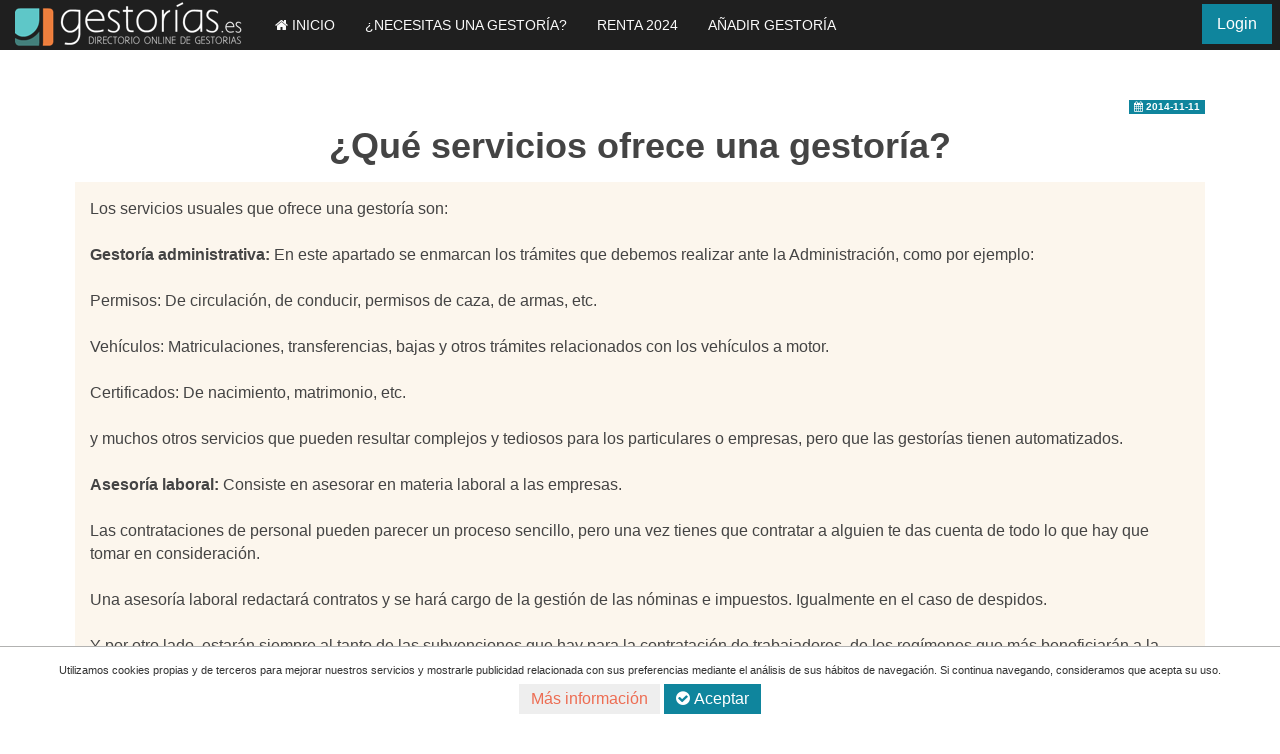

--- FILE ---
content_type: text/css
request_url: https://www.gestorias.es/wp-content/themes/gestoriasfresh/style.css?ver=4.2.4
body_size: 461
content:
/*
Theme Name:GestoriaFresh
Author: GestoriaFresh
Author URI: http://www.wordpress.org/
Description: Gestoria 
Version: 1.1
License: GNU General Public License v2 or later
License URI: http://www.gnu.org/licenses/gpl-2.0.html
Tags: single, flat design
Text Domain: Gestoria
*/

.tm-white  {
	background-color: #fafafa !important;;
}

.tm-proposal  {
	background-color: #c0faf7 !important;;
	border: 1px dotted #0f859d;
}

.tm-color-logo-1 {
	color: #ED7E3D !important;;
}

.tm-color-logo-2 {
	color: #437F7B !important;;
}

.tm-color-logo-3 {
	color: #5EC7C9 !important;;
}

.tm-background-box {
	background-color:#fcf6ed !important;
}

.tm-background-home3  {
	background-color: #f4b088 !important;;
}
.sendmessage{
border:0;
background:none;
cursor:pointer;
}
.error_message{
display:block;
color:#ff0000;
text-align:center;
}
.success_message{
display:block;
color:green;
text-align:center;
}

--- FILE ---
content_type: application/javascript; charset=utf-8
request_url: https://api.github.com/repos/uikit/uikit?callback=ukghapi&nocache=0.8188702167206723&callback=jQuery214015959970950455737_1769499673041&_=1769499673042
body_size: 1740
content:
/**/jQuery214015959970950455737_1769499673041({"meta": {
  "Cache-Control": "public, max-age=60, s-maxage=60",
  "Vary": "Accept",
  "ETag": "\"c1c4907d5373915b4a145c2a4a2f0a5cf269a48e34b3404973c5965d4c82595c\"",
  "Last-Modified": "Tue, 27 Jan 2026 04:07:16 GMT",
  "Content-Type": "application/javascript; charset=utf-8",
  "X-GitHub-Media-Type": "github.v3; format=json",
  "status": 200,
  "X-RateLimit-Limit": "60",
  "X-RateLimit-Remaining": "58",
  "X-RateLimit-Reset": "1769503273",
  "X-RateLimit-Used": "2",
  "X-RateLimit-Resource": "core"
}, "data": {
  "id": 11507163,
  "node_id": "MDEwOlJlcG9zaXRvcnkxMTUwNzE2Mw==",
  "name": "uikit",
  "full_name": "uikit/uikit",
  "private": false,
  "owner": {
    "login": "uikit",
    "id": 4173184,
    "node_id": "MDEyOk9yZ2FuaXphdGlvbjQxNzMxODQ=",
    "avatar_url": "https://avatars.githubusercontent.com/u/4173184?v=4",
    "gravatar_id": "",
    "url": "https://api.github.com/users/uikit",
    "html_url": "https://github.com/uikit",
    "followers_url": "https://api.github.com/users/uikit/followers",
    "following_url": "https://api.github.com/users/uikit/following{/other_user}",
    "gists_url": "https://api.github.com/users/uikit/gists{/gist_id}",
    "starred_url": "https://api.github.com/users/uikit/starred{/owner}{/repo}",
    "subscriptions_url": "https://api.github.com/users/uikit/subscriptions",
    "organizations_url": "https://api.github.com/users/uikit/orgs",
    "repos_url": "https://api.github.com/users/uikit/repos",
    "events_url": "https://api.github.com/users/uikit/events{/privacy}",
    "received_events_url": "https://api.github.com/users/uikit/received_events",
    "type": "Organization",
    "user_view_type": "public",
    "site_admin": false
  },
  "html_url": "https://github.com/uikit/uikit",
  "description": "A lightweight and modular front-end framework for developing fast and powerful web interfaces",
  "fork": false,
  "url": "https://api.github.com/repos/uikit/uikit",
  "forks_url": "https://api.github.com/repos/uikit/uikit/forks",
  "keys_url": "https://api.github.com/repos/uikit/uikit/keys{/key_id}",
  "collaborators_url": "https://api.github.com/repos/uikit/uikit/collaborators{/collaborator}",
  "teams_url": "https://api.github.com/repos/uikit/uikit/teams",
  "hooks_url": "https://api.github.com/repos/uikit/uikit/hooks",
  "issue_events_url": "https://api.github.com/repos/uikit/uikit/issues/events{/number}",
  "events_url": "https://api.github.com/repos/uikit/uikit/events",
  "assignees_url": "https://api.github.com/repos/uikit/uikit/assignees{/user}",
  "branches_url": "https://api.github.com/repos/uikit/uikit/branches{/branch}",
  "tags_url": "https://api.github.com/repos/uikit/uikit/tags",
  "blobs_url": "https://api.github.com/repos/uikit/uikit/git/blobs{/sha}",
  "git_tags_url": "https://api.github.com/repos/uikit/uikit/git/tags{/sha}",
  "git_refs_url": "https://api.github.com/repos/uikit/uikit/git/refs{/sha}",
  "trees_url": "https://api.github.com/repos/uikit/uikit/git/trees{/sha}",
  "statuses_url": "https://api.github.com/repos/uikit/uikit/statuses/{sha}",
  "languages_url": "https://api.github.com/repos/uikit/uikit/languages",
  "stargazers_url": "https://api.github.com/repos/uikit/uikit/stargazers",
  "contributors_url": "https://api.github.com/repos/uikit/uikit/contributors",
  "subscribers_url": "https://api.github.com/repos/uikit/uikit/subscribers",
  "subscription_url": "https://api.github.com/repos/uikit/uikit/subscription",
  "commits_url": "https://api.github.com/repos/uikit/uikit/commits{/sha}",
  "git_commits_url": "https://api.github.com/repos/uikit/uikit/git/commits{/sha}",
  "comments_url": "https://api.github.com/repos/uikit/uikit/comments{/number}",
  "issue_comment_url": "https://api.github.com/repos/uikit/uikit/issues/comments{/number}",
  "contents_url": "https://api.github.com/repos/uikit/uikit/contents/{+path}",
  "compare_url": "https://api.github.com/repos/uikit/uikit/compare/{base}...{head}",
  "merges_url": "https://api.github.com/repos/uikit/uikit/merges",
  "archive_url": "https://api.github.com/repos/uikit/uikit/{archive_format}{/ref}",
  "downloads_url": "https://api.github.com/repos/uikit/uikit/downloads",
  "issues_url": "https://api.github.com/repos/uikit/uikit/issues{/number}",
  "pulls_url": "https://api.github.com/repos/uikit/uikit/pulls{/number}",
  "milestones_url": "https://api.github.com/repos/uikit/uikit/milestones{/number}",
  "notifications_url": "https://api.github.com/repos/uikit/uikit/notifications{?since,all,participating}",
  "labels_url": "https://api.github.com/repos/uikit/uikit/labels{/name}",
  "releases_url": "https://api.github.com/repos/uikit/uikit/releases{/id}",
  "deployments_url": "https://api.github.com/repos/uikit/uikit/deployments",
  "created_at": "2013-07-18T16:00:26Z",
  "updated_at": "2026-01-27T04:07:16Z",
  "pushed_at": "2026-01-26T15:16:55Z",
  "git_url": "git://github.com/uikit/uikit.git",
  "ssh_url": "git@github.com:uikit/uikit.git",
  "clone_url": "https://github.com/uikit/uikit.git",
  "svn_url": "https://github.com/uikit/uikit",
  "homepage": "http://getuikit.com",
  "size": 56393,
  "stargazers_count": 18541,
  "watchers_count": 18541,
  "language": "HTML",
  "has_issues": true,
  "has_projects": true,
  "has_downloads": true,
  "has_wiki": true,
  "has_pages": false,
  "has_discussions": true,
  "forks_count": 2313,
  "mirror_url": null,
  "archived": false,
  "disabled": false,
  "open_issues_count": 615,
  "license": {
    "key": "mit",
    "name": "MIT License",
    "spdx_id": "MIT",
    "url": "https://api.github.com/licenses/mit",
    "node_id": "MDc6TGljZW5zZTEz"
  },
  "allow_forking": true,
  "is_template": false,
  "web_commit_signoff_required": false,
  "topics": [

  ],
  "visibility": "public",
  "forks": 2313,
  "open_issues": 615,
  "watchers": 18541,
  "default_branch": "develop",
  "temp_clone_token": null,
  "custom_properties": {

  },
  "organization": {
    "login": "uikit",
    "id": 4173184,
    "node_id": "MDEyOk9yZ2FuaXphdGlvbjQxNzMxODQ=",
    "avatar_url": "https://avatars.githubusercontent.com/u/4173184?v=4",
    "gravatar_id": "",
    "url": "https://api.github.com/users/uikit",
    "html_url": "https://github.com/uikit",
    "followers_url": "https://api.github.com/users/uikit/followers",
    "following_url": "https://api.github.com/users/uikit/following{/other_user}",
    "gists_url": "https://api.github.com/users/uikit/gists{/gist_id}",
    "starred_url": "https://api.github.com/users/uikit/starred{/owner}{/repo}",
    "subscriptions_url": "https://api.github.com/users/uikit/subscriptions",
    "organizations_url": "https://api.github.com/users/uikit/orgs",
    "repos_url": "https://api.github.com/users/uikit/repos",
    "events_url": "https://api.github.com/users/uikit/events{/privacy}",
    "received_events_url": "https://api.github.com/users/uikit/received_events",
    "type": "Organization",
    "user_view_type": "public",
    "site_admin": false
  },
  "network_count": 2313,
  "subscribers_count": 620
}})
